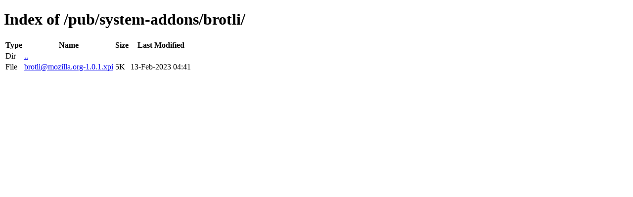

--- FILE ---
content_type: text/html; charset=utf-8
request_url: https://ftp.mozilla.org/pub/system-addons/brotli/
body_size: -5
content:
<!DOCTYPE html>
<html>
        <head>
                <meta charset="UTF-8">
                <title>Directory Listing: /pub/system-addons/brotli/</title>
        </head>
        <body>
                <h1>Index of /pub/system-addons/brotli/</h1>
                <table>
                        <tr>
                                <th>Type</th>
                                <th>Name</th>
                                <th>Size</th>
                                <th>Last Modified</th>
                        </tr>
                        
                        <tr>
                                <td>Dir</td>
                                <td><a href="/pub/system-addons/">..</a></td>
                                <td></td>
                                <td></td>
                        </tr>
                        
                        
                        
                        
                        <tr>
                                <td>File</td>
                                <td><a href="/pub/system-addons/brotli/brotli@mozilla.org-1.0.1.xpi">brotli@mozilla.org-1.0.1.xpi</a></td>
                                <td>5K</td>
                                <td>13-Feb-2023 04:41</td>
                        </tr>
                        
                        
                </table>
        </body>
</html>